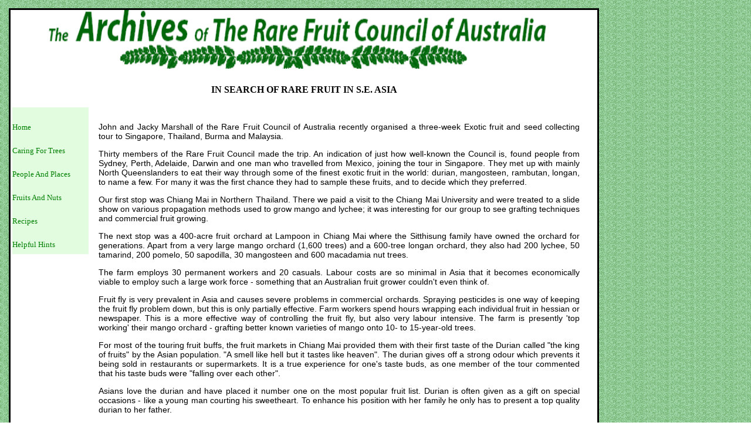

--- FILE ---
content_type: text/html
request_url: https://rfcarchives.org.au/Next/PeoplePlaces/RareFruitSEAsia1-86.htm
body_size: 4655
content:
<!DOCTYPE HTML PUBLIC "-//W3C//DTD HTML 4.01 Transitional//EN"
        "http://www.w3.org/TR/html4/loose.dtd">
<html>
<head>
<meta http-equiv="content-type" content="text/html; charset=iso-8859-1">
<meta name=keywords content="tropicalfruits,nuts,tree crops,growing trees,horticulture,tropical,subtropical,temperate,recipes">
<meta name=description content="RFCA Newsletters">
<title>IN SEARCH OF RARE FRUIT IN S.E. ASIA</title>

<link rel="stylesheet" href="../../Next/site_images/RFCAStyle.css" type="text/css" media="screen">
</head>

<body>
<div id="outcontainer">
	<div id="header" title="sitename">

		<img class="imagefloat" src="../../Next/site_images/Picture-3.png" width="850" alt="The Archives of the Rare Fruit Council Australia" height="100">
	</div>
		
		
<div id="navcontainer">
<ul id="navlist">
<li class="lit"><a href="../../index.htm" id="current">Home</a></li>
<li class="lit"><a href="../CaringForTrees/CaringForTrees.htm">Caring For Trees</a></li>
<li class="lit"><a href="PeoplePlaces.htm">People And Places</a></li>
<li class="lit"><a href="../Fruits/FruitsNutsAlphabetical3.htm">Fruits And Nuts</a></li>
<li class="lit"><a href="../Fruits/RecipeIndex.htm">Recipes</a></li>
<li class="lit"><a href="../HelpfulHints.htm">Helpful Hints</a></li>

</ul>
</div>
	
		<div class="title">
	
			<h3 class="mid">
					IN SEARCH OF RARE FRUIT IN S.E. ASIA
			</h3></div>
			
		
			
		<div id="storycontainer">
<p>
John and Jacky Marshall of the Rare Fruit Council of Australia recently organised a three-week Exotic fruit and seed collecting tour to Singapore, Thailand, Burma and Malaysia.</p>

<p>Thirty members of the Rare Fruit Council made the trip. An indication of just how well-known the Council is, found people from Sydney, Perth, Adelaide, Darwin and one man who travelled from Mexico, joining the tour in Singapore. They met up with mainly North Queenslanders to eat their way through some of the finest exotic fruit in the world: durian, mangosteen, rambutan, longan, to name a few. For many it was the first chance they had to sample these fruits, and to decide which they preferred.</p>

<p>Our first stop was Chiang Mai in Northern Thailand. There we paid a visit to the Chiang Mai University and were treated to a slide show on various propagation methods used to grow mango and lychee; it was interesting for our group to see grafting techniques and commercial fruit growing.</p>

<p>The next stop was a 400-acre fruit orchard at Lampoon in Chiang Mai where the Sitthisung family have owned the orchard for generations. Apart from a very large mango orchard (1,600 trees) and a 600-tree longan orchard, they also had 200 lychee, 50 tamarind, 200 pomelo, 50 sapodilla, 30 mangosteen and 600 macadamia nut trees.</p>

<p>The farm employs 30 permanent workers and 20 casuals. Labour costs are so minimal in Asia that it becomes economically viable to employ such a large work force - something that an Australian fruit grower couldn't even think of.</p>

<p>Fruit fly is very prevalent in Asia and causes severe problems in commercial orchards. Spraying pesticides is one way of keeping the fruit fly problem down, but this is only partially effective. Farm workers spend hours wrapping each individual fruit in hessian or newspaper. This is a more effective way of controlling the fruit fly, but also very labour intensive. The farm is presently 'top working' their mango orchard - grafting better known varieties of mango onto 10- to 15-year-old trees.</p>

<p>For most of the touring fruit buffs, the fruit markets in Chiang Mai provided them with their first taste of the Durian called "the king of fruits" by the Asian population. "A smell like hell but it tastes like heaven". The durian gives off a strong odour which prevents it being sold in restaurants or supermarkets. It is a true experience for one's taste buds, as one member of the tour commented that his taste buds were "falling over each other".</p>

<p>Asians love the durian and have placed it number one on the most popular fruit list. Durian is often given as a gift on special occasions - like a young man courting his sweetheart. To enhance his position with her family he only has to present a top quality durian to her father.</p>

<p>Durian originates from the jungles of Borneo, where early English explorers have written that they have seen wild tigers fighting each other for the durian after it falls from the trees. Dark green in colour, it resembles a medieval mace with its spiky exterior. Consumption of the durian fruit must not be accompanied by alcohol as the durian heats up the body system in a similar way alcohol does. Combine the both together and you could overheat the body.</p>

<p>Within half an hour of eating durian one can feel a warm sensation over one's body. Hot flushes can occur followed by a feeling of euphoria. Some say it acts as a body stimulant. One thing is for sure: it's a sensation not easily forgotten. Each year when the Malaysian durian orchards come into flower, Chinese businessmen journey from Singapore to these orchards and offer a cash advance on the farmer's durian crop. He is paid on how many flowers appear on the trees. If the rain comes and washes half the flowers away, the farmer still gets his full price. Usually only a small loss is actually counted on the blossoms, and most orchards produce plenty of top-quality fruit. The businessmen then take the durians back to Singapore and sell the fruit, making big profits.</p>

<p>The durian is a complete meal: it has large amounts of protein, carbohydrates, fats, minerals and vitamins.</p>

<p>From Thailand, our party visited ancient Burma west of Thailand. It was monsoon time there, so it rained considerably. Burma has no large commercial fruit-growing farms, but we saw evidence of small growers with durian and pomelo. Mandalay in the north is the home of the Mandalay mango. Many of our party brought seed back from it. Burmese durian had a very distinctive taste, not as hot as its Thai relation.</p>

<p>We did a tour of Rangoon, the capital of Burma. It is a city of 2.5 million people, a living legacy of British Architecture. The centre of Rangoon is the home of the Shwe Dagon Pagoda which rises like a beacon to a height of 326 feet, surrounded by smaller shrines. This giant structure was built some 2,500 years ago to enshrine eight hairs of Buddha's head. The Pagoda is covered with 90 million dollars worth of gold and is capped with a bud of diamonds and other precious stones. It stands as the Spiritual Centre to the Buddhists of Burma - 90% of the population are Buddhists.</p>

<p>From Burma, our party flew back to Bangkok where we visited another exotic fruit research farm and watched a demonstration on various methods employed in Thailand to graft durian and mango.</p>

<p>We were also very fortunate to visit a durian plantation. Only a two-and-half-acre property, but it had 200 durian trees which were twenty years old. The owner, Payung Krichag, said his yield per tree was thirty to forty fruit because his farm was situated in heavy clay-type soil. In sandy soil, up to eighty to one hundred fruit can be realised.</p>

<p>On our return to Singapore, we visited the demonstration farm of the Primary Production Department.
Our tour leader, John Marshall, presented the officer in charge, Mr. Lee Chong, with a white sapote and a Pink's Mammoth custard apple. Both were grafted species. The main purpose of the farm is to supply seedlings and grafted trees to the public. They have a very large area and employ several staff.</p>

<p>We travelled by bus from Singapore up the Malay Peninsula visiting private orchards and nurseries and tasting some interesting varieties of rambutans, bananas and pineapples.</p>

<p>In the township of Malacca we were invited to a prison farm made up of young boys. On the 150 acres they had an extensive exotic fruit orchard, consisting of rambutans, durians, chempedek, duku langsat, and papaya. The boys developed farming skills under supervision; a very worthwhile way of rehabilitating the boys. Many, on leaving the farm, went to work for fruit farmers and developed their skills even further. Fifteen-year-old Cary Marshall presented a boomerang to the Superintendent of the farm, Mr. Noor Mohamed.</p>

<p>Our last stop was Kuala Lumpur, the capital of Malaysia and once again we all descended on the local fruit markets, devouring as much fruit as possible and collecting the seed.</p>

<p>We paid a visit to the Malaysian Agricultural Research and Development Institute (MARDI) where we received some literature on propagating many kinds of exotic fruits. We also visited the Research farm and developed our grafting knowledge even further. John Marshall presented the farm with a tropical lychee, a white sapote and a Pink's Mammoth custard apple.</p>

<p>The Asian tour was invaluable to most of the people in the group, in terms of: grafting and propagation knowledge, collecting of many varieties of fruit seed and tasting the many types of fruit available in Asia.</p>

<p>In conclusion, invaluable experience was learned in the commercial fruit-growing area. We had many opportunities to see what types of fruit were selling best in the market places in the various countries we visited. We also saw the kind of prices being paid. Couple these two facts together and it makes it easier to find what fruit will be the best seller commercially, and judging by the acceptance of the fruit in Asia to the Asian taste buds, then one can only assume that the same fruit will be commercially viable in Australia one day.</p>

<p>We now know that North Queensland has more varieties of tropical fruit growing here than anywhere else in the world. We are also leaders in the propagation field and are very knowledgeable about grafting techniques. In short the tropical fruit industry will be a very large force in the coming years and an exciting mouth-watering experience as well for all Australians.

</p>

</div>

	<div id="author">
Russell Francis<br> (Photo Journalist, Cairns.)
	</div>

	
			<div id="date">
		<p class="mid">DATE: January 1996</p>
	</div>
	
			<div id="stars">
		<p class="star"> * * * * * * * * * * * * *</p>
	</div>
	
	<div id="footer">
		<img class="imagefloat" src="../../Next/site_images/SingleTreeG.png" alt="" width="50" height="50">
	</div>
</div>

</body>
</html>



--- FILE ---
content_type: text/css
request_url: https://rfcarchives.org.au/Next/site_images/RFCAStyle.css
body_size: 1102
content:

body
{	
    position:static;
  
	width: 1020px;
    margin: 10;
	padding: 10;
    font-family: "Lucida Grande", Verdana, sans-serif;
    font-size: 14px;
    text-align: justify;
	background: url(Carpet.png) repeat;
}
#outcontainer
{
	margin: 1em auto;
	width: 1000px;
	background: #fff;
    border: 3px solid #000;
}
#outcontainerb
{
	float: left;
    margin: auto auto;
   
	width: 1000px;
	background: #fff;
    border: 3px solid #000;
}

#list
{
    float: right;
	margin: 1em auto;
	width: 800px;
	background: #000;
    z-index:5;
    
}

#navcontainer
{
	position: fixed;
    font-family: "Lucida Grande", Verdana, sans-serif;
    font-size: 12px;
    text-align: left;
    top: 135px;
	margin: 4em auto;
	width: 130px;
	height: 250px;
	line-height: 120%;
	background: #e2fce0;
    border-left: 3px solid #fff;

}

#navlist
{
display: inline;
text-align: left;
padding-right: 20px;
line-height: 120%;
}

#storycontainer
{
	float: right;
	margin: 1em auto;
	width: 820px;
	background: #fff;
	padding-right: 30px;
    padding-left: 5px;
}

#tablelist
{
float: center;
font-weight: bold;
text-align: left;
}

#header { background: #fff; padding-left: 65px;}

#outheader { background: #fff; padding-left: 65px;}


#title
{
	float: center;
	width: 800px;
	text-align: center;
	background: #fff;
}

#contents
	{
	position: relative;
    	float: center;
	width: 500px;
	background: #FFF;
	padding-right: 50px;
    margin: 0 20 0 0px;
}

#stars
	{
	 float: bottom;
	float: right;
	bottom: 90px;
	width: 550px;
	text-align: middle;
    font-color: green;
    clear: both;
	background: #FFF;
    margin: 0 0 0 10px;
}

#backurl
	{
	 float: bottom;
	float: left;
	bottom: 80px;
	width: 550px;
	text-align: middle;
    font-color: green;
    clear: both;
	background: #FFF;
    padding-left: 20px;
}

#vis1
{    visibility: visible;}
#vis2
{    visibility: hidden;}

#date
{ 
    
	float: right;
	bottom: 90px;
	width: 95%;
	text-align: center; 
    
	}


#author
	{
	float: bottom;
    float: right;
	bottom: 150px;
	width: 350px;
	text-align: left;
    padding-right: 80px;
    clear: both;
	background: #FFF;
    margin: auto auto ;
}

#footer
{
	clear: both;
	background: #FFF;
    margin: 0 0 0 500px;
   
}


a:link {color:green; text-decoration:none}
a:hover {color:red; text-decoration:none}
a:visited {color:#006633; text-decoration:none}
a:active {color: red; text-decoration:none}
ul{list-style:url(pixelshim.gif) outside}

p {text-align:justify}
p.cap {font-family: "Verdana"}

p.in {text-align:justify; padding-right:50px; padding-left:50px}
p.inn {text-align:justify; padding-right:80px; padding-left:80px}
p.mid {text-align:center;}
p.star {color:green;}
i {font-family: Garamond, "Times New Roman", serif; font-size: 120%;}
i.s {font-family: Garamond, "Times New Roman", serif; font-size: 100%;}
h3.star {color:green}
h3.mid {text-align:center; font-family: Garamond, "Times New Roman", serif;}
h4.mid {text-align:center; line-height: 1em;}

div.in {text-align:justify; text-indent: 2em}
div.bg {text-indent: 4em}
div.ex {text-indent: 6em}
div.gr {text-indent:8em}
div.hg {text-indent:20em}
div.ini {text-align:justify; text-indent: 2em; font-style: italic}

div.w {padding:200em}
span.in{ text-align:justify; text-indent: 4pt}
table.s {font-size: 9pt}
table.sb {align: left; font-family: "Verdana"; font-size: 9pt; font-weight: bold;}
table.t {font-size: 10pt}
table.b {font-family: "Verdana"; font-size: 10pt; font: bold;}

td.cap {font-family: "Verdana, Arial, sans-serif"; font-size: 10pt}
tr.sb {font-family: "Verdana, Arial, sans-serif"; font-size: 8pt; font-weight: bold;}

li {text-align:left;}
li.lit {font-family: "Verdana"; font-size: 10pt; line-height: 300%;}

img.imagefloat {
	

	border: 0;
	margin: 0 0 10px 0px;
}